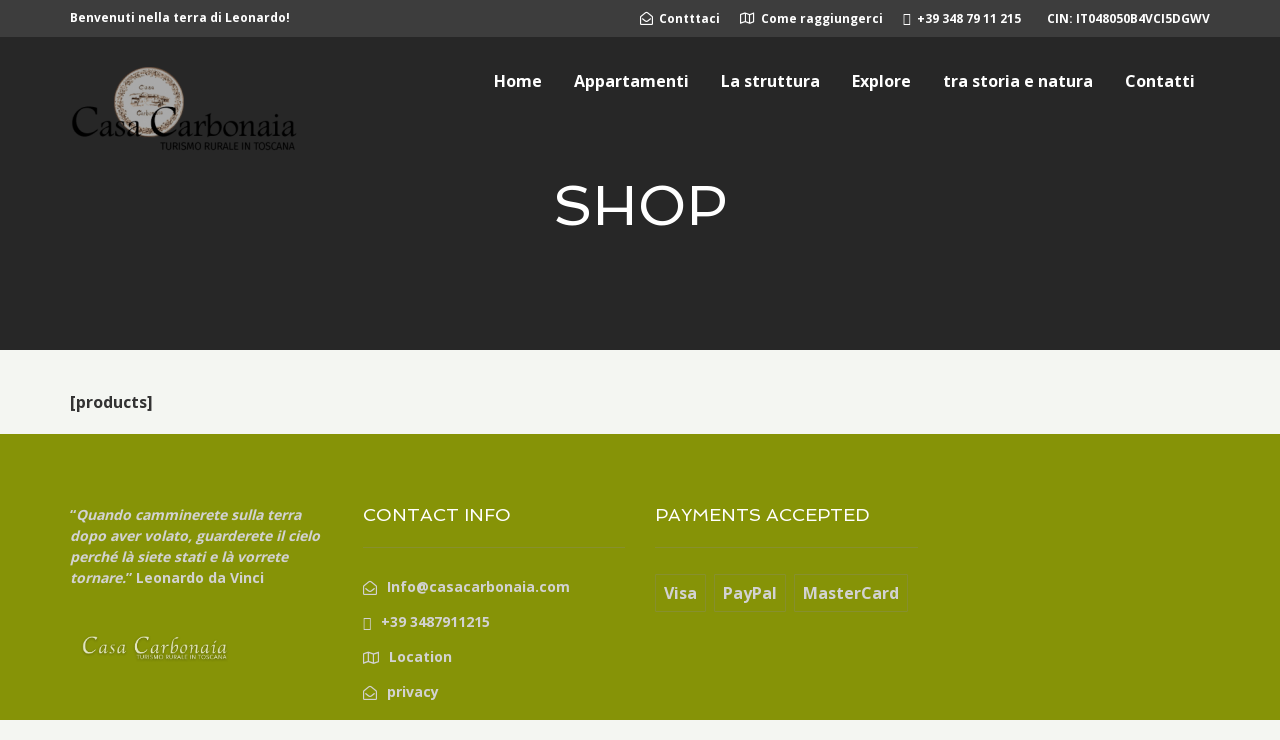

--- FILE ---
content_type: text/css
request_url: https://www.casacarbonaia.com/wp-content/uploads/elementor/css/post-668.css?ver=1673357784
body_size: 387
content:
.elementor-668 .elementor-element.elementor-element-yqx5s5x > .elementor-container{min-height:350px;}.elementor-668 .elementor-element.elementor-element-yqx5s5x:not(.elementor-motion-effects-element-type-background), .elementor-668 .elementor-element.elementor-element-yqx5s5x > .elementor-motion-effects-container > .elementor-motion-effects-layer{background-color:#2c2c2c;}.elementor-668 .elementor-element.elementor-element-yqx5s5x > .elementor-background-overlay{background-color:#000000;opacity:0.125;transition:background 0.3s, border-radius 0.3s, opacity 0.3s;}.elementor-668 .elementor-element.elementor-element-yqx5s5x{transition:background 0.3s, border 0.3s, border-radius 0.3s, box-shadow 0.3s;}.elementor-668 .elementor-element.elementor-element-b918532{--spacer-size:50px;}.elementor-668 .elementor-element.elementor-element-z3pecxf .th-header-wrap{max-width:100%;margin:0 auto;}.elementor-668 .elementor-element.elementor-element-z3pecxf .th-header-wrap .elementor-icon-box-wrapper{text-align:center;}.elementor-668 .elementor-element.elementor-element-z3pecxf .elementor-icon-box-content .elementor-icon-box-title{color:#ffffff;}.elementor-668 .elementor-element.elementor-element-vya1b0v{--spacer-size:10px;}body.elementor-page-668 h1.entry-title{margin-top:1px;}:root{--page-title-display:none;}